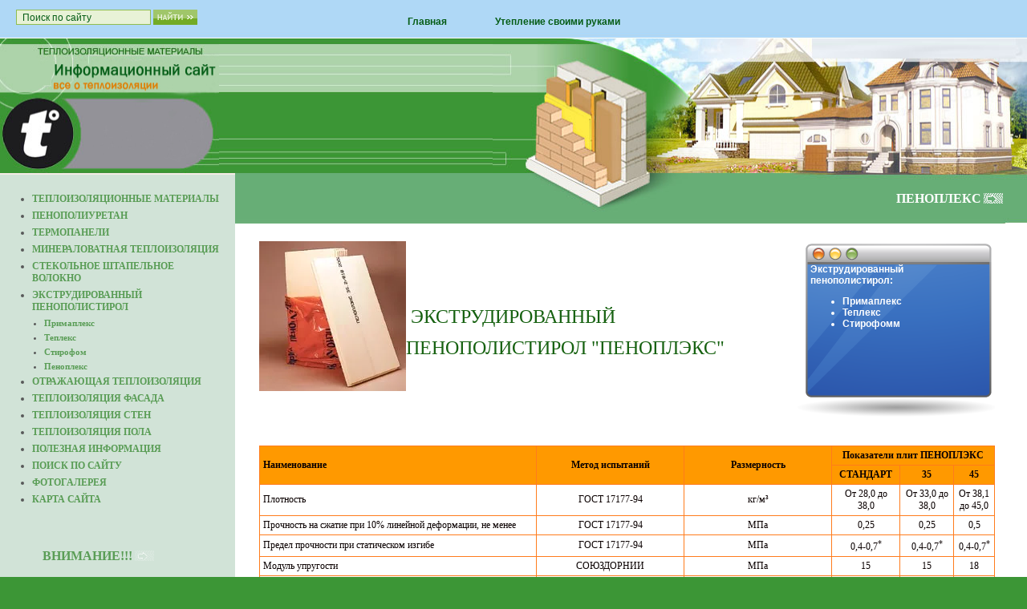

--- FILE ---
content_type: text/html; charset=utf-8
request_url: http://teploizolspb.ru/penopleks
body_size: 13749
content:

<!DOCTYPE html PUBLIC "-//W3C//DTD XHTML 1.0 Transitional//EN" "http://www.w3.org/TR/xhtml1/DTD/xhtml1-transitional.dtd">
<html xmlns="http://www.w3.org/1999/xhtml" xml:lang="en" lang="ru">
<head>
<meta name="robots" content="all"/>
<meta http-equiv="Content-Type" content="text/html; charset=UTF-8" />
<meta name="description" content="Теплоизоляция ПЕНОПЛЕКС от ТД Тивул" />
<meta name="keywords" content="ООО ТД Тивул-НН продает теплоизоляцию ПЕНОПЛЕКС" />
<meta name="yandex-verification" content="6269abb7789b7032" />
<title>ПЕНОПЛЕКС продажа</title>
<link href="/t/v2/images/styles.css" rel="stylesheet" type="text/css" />
<link rel="shortcut icon" href="http://teploizolspb.ru/favicon.ico" type="image/x-icon"/>
<link rel='stylesheet' type='text/css' href='/shared/highslide-4.1.13/highslide.min.css'/>
<script type='text/javascript' src='/shared/highslide-4.1.13/highslide.packed.js'></script>
<script type='text/javascript'>
hs.graphicsDir = '/shared/highslide-4.1.13/graphics/';
hs.outlineType = null;
hs.showCredits = false;
hs.lang={cssDirection:'ltr',loadingText:'Загрузка...',loadingTitle:'Кликните чтобы отменить',focusTitle:'Нажмите чтобы перенести вперёд',fullExpandTitle:'Увеличить',fullExpandText:'Полноэкранный',previousText:'Предыдущий',previousTitle:'Назад (стрелка влево)',nextText:'Далее',nextTitle:'Далее (стрелка вправо)',moveTitle:'Передвинуть',moveText:'Передвинуть',closeText:'Закрыть',closeTitle:'Закрыть (Esc)',resizeTitle:'Восстановить размер',playText:'Слайд-шоу',playTitle:'Слайд-шоу (пробел)',pauseText:'Пауза',pauseTitle:'Приостановить слайд-шоу (пробел)',number:'Изображение %1/%2',restoreTitle:'Нажмите чтобы посмотреть картинку, используйте мышь для перетаскивания. Используйте клавиши вперёд и назад'};</script>

<!-- 46b9544ffa2e5e73c3c971fe2ede35a5 -->
<script type='text/javascript' src='/shared/s3/js/lang/ru.js'></script>
<script type='text/javascript' src='/shared/s3/js/common.min.js'></script>
<link rel='stylesheet' type='text/css' href='/shared/s3/css/calendar.css' /><link rel="icon" href="/favicon.ico" type="image/x-icon">

<script type="text/javascript" src="/t/v2/images/jquery.js"></script>
<script type="text/javascript" src="/t/v2/images/myscript.js"></script>
<script type="text/javascript" src="/t/v2/images/nocopy.for.all.js"></script>
</head>
<body>
<table width="100%" border="0" cellspacing="0" cellpadding="0" style="height:100%; background:#fff;">
  <tr>
    <td style="height:215px;" valign="top"><table width="100%" border="0" cellspacing="0" cellpadding="0">
      <tr>
        <td style="height:48px; background-image:url(/t/v2/images/up_menu_bg.jpg); background-color:#614026;" align="center" valign="bottom"><table width="0%" border="0" cellspacing="0" cellpadding="0">
          <tr>
            <td style="height:41px;" class="menuNormal" onclick="document.location='/'" onmouseover="this.className='menuOver'" onmouseout="this.className='menuNormal'" ><a href="/" class="c">Главная</a></td><td style="height:41px;" class="menuNormal" onclick="document.location='/uteplenie_svoimi_rukami'" onmouseover="this.className='menuOver'" onmouseout="this.className='menuNormal'" ><a href="/uteplenie_svoimi_rukami" class="c">Утепление своими руками</a></td>          </tr>
        </table></td>
      </tr>
    </table>
      <table style="border-color:#fdf8f4;" width="100%" border="0" cellpadding="0" cellspacing="0">
        <tr>
          <td width="100%" valign="top" style="background-image:url(/t/v2/images/pic_bg.jpg);"><img src="/t/v2/images/pic1.jpg" width="273" height="168" class="style1" alt="" /></td>
          <td valign="top"><img src="/t/v2/images/pic2.jpg" width="335" height="168" alt="" /></td>
          <td valign="top"><img src="/t/v2/images/pic3.jpg" width="331" height="168" alt="" /></td>
        </tr>
    </table></td>
  </tr>
  <tr>
    <td valign="top"><table width="100%" border="0" cellspacing="0" cellpadding="0" style="height:100%">
      <tr>
        <td width="293" valign="top" style="background-image:url(/t/v2/images/left_bg.jpg); background-repeat:repeat-y; border-top:2px solid #f4ebe5"><table width="100%" border="0" cellspacing="0" cellpadding="0">
          <tr>
            <td valign="top" style="padding:20px 20px 40px 25px;"><table width="100%" border="0" cellspacing="0" cellpadding="0">
            
            <tr>
            <td>
            <ul style="margin:0; padding:0 0 0 15px;">                <li class="menu"><a  href="/" class="mnu">Теплоизоляционные материалы</a></li>                <li class="menu"><a  href="/penopoliuretan" class="mnu">Пенополиуретан</a></li>                <li class="menu"><a  href="/termopaneli" class="mnu">Термопанели</a></li>                <li class="menu"><a  href="/mineralovatnaya_teploizo" class="mnu">Минераловатная теплоизоляция</a></li>                <li class="menu"><a  href="/stekolnoe_shtapelnoe" class="mnu">Стекольное штапельное волокно</a></li>                <li class="menu"><a  href="/ekstrudirovannyy_penopol" class="mnu">Экструдированный пенополистирол</a></li>                <li class="menu" style="margin-left:15px; text-transform:none; font-size:11px;"><a  href="/explite" class="mnu">Примаплекс</a></li>                <li class="menu" style="margin-left:15px; text-transform:none; font-size:11px;"><a  href="/teplex" class="mnu">Теплекс</a></li>                <li class="menu" style="margin-left:15px; text-transform:none; font-size:11px;"><a  href="/polispen" class="mnu">Стирофом</a></li>                <li class="menu" style="margin-left:15px; text-transform:none; font-size:11px;"><a  href="/penopleks" class="mnu">Пеноплекс</a></li>                <li class="menu"><a  href="/bazaltovaya_teploizoly" class="mnu">Отражающая теплоизоляция</a></li>                <li class="menu"><a  href="/izomin_layt" class="mnu">Теплоизоляция фасада</a></li>                <li class="menu"><a  href="/izomin" class="mnu">Теплоизоляция стен</a></li>                <li class="menu"><a  href="/izomin_rufv" class="mnu">Теплоизоляция пола</a></li>                <li class="menu"><a  href="/poleznaya_informaciya" class="mnu">Полезная информация</a></li>                <li class="menu"><a  href="/poisk_po_saytu" class="mnu">Поиск по сайту</a></li>                <li class="menu"><a  href="/fotogalereya" class="mnu">Фотогалерея</a></li>                <li class="menu"><a  href="/karta_sayta" class="mnu">Карта сайта</a></li>            </ul> 
            </td>
            </tr>
            
                          </table></td>
          </tr>
          <tr>
            <td valign="top"><table width="100%" border="0" cellspacing="0" cellpadding="0">
              <tr>
                <td style="padding-left:50px; height:40px;"><table width="0%" border="0" cellspacing="0" cellpadding="0">
                  <tr>
                    <td class="name">Внимание!!!</td>
                    <td><img src="/t/v2/images/sps.gif" width="24" height="13" alt="" /></td>
                  </tr>
                </table></td>
              </tr>
              <tr>
                <td valign="top" class="body2"><img alt="1" title="1" src="http://stavcement.ru/thumb/2/c57vAC2crX1CNbZQ_FTUqA/360r300/d/postage_stamp_72.png" align="left" height="63" hspace="10" width="63" /> <span style="font-size: 11pt;">Этот сайт Вы можете <a href="mailto:nadezhda.horkina@yandex.ru"><u>купить</u></a> или приобрести в <u><a href="mailto:nadezhda.horkina@yandex.ru">аренду</a></u>!</span></td>
              </tr>
            </table>
                 <div class="search">
                    <form method="get" action="/search" class="search_all">	
                        <input name="search" type="text" class="search_box" value="Поиск по сайту" onfocus="if(this.value=='Поиск по сайту')this.value=''" onblur="if(this.value=='')this.value='Поиск по сайту'" />
                        <input type="submit" class="search_button" value="Найти" />
                    <re-captcha data-captcha="recaptcha"
     data-name="captcha"
     data-sitekey="6LcYvrMcAAAAAKyGWWuW4bP1De41Cn7t3mIjHyNN"
     data-lang="ru"
     data-rsize="invisible"
     data-type="image"
     data-theme="light"></re-captcha></form>
                </div>
            </td>
          </tr>
          <tr>
            <td valign="top"><table width="100%" border="0" cellspacing="0" cellpadding="0">
              <tr>
                <td style="padding-left:50px; height:40px;"><table width="0%" border="0" cellspacing="0" cellpadding="0">
                  <tr>
                    <td class="name">Как это делается?</td>
                    <td><img src="/t/v2/images/sps.gif" width="24" height="13" alt="" /></td>
                  </tr>
                </table></td>
              </tr>
              <tr>
                <td valign="top" class="body2"><div style="border: 1px solid #599F68; background: #ffffff; padding: 2px" align="center">
<table border="0">
<tbody>
<tr bgcolor="#e0efe5">
<td><img title="теплоизоляция фасада" alt="теплоизоляция фасада" src="/thumb/2/erivWoyOP2UbzLxzW5BdmQ/90r90/d/image_34.jpg" border="0" height="71" width="70" /></td>
<td><a target="_self" title="утепление фасадов технология" href="/izomin_layt">Теплоизоляция фасада</a></td>
</tr>
<tr bgcolor="#e0efe5">
<td><img title="теплоизоляция стен" alt="теплоизоляция стен" src="/thumb/2/ToZ3Mci-v__RkK0bWNR8zQ/90r90/d/image_35.jpg" border="0" height="71" width="70" /></td>
<td><a target="_self" title="наружнее утепление стен" href="/izomin">Теплоизоляция стен</a></td>
</tr>
<tr bgcolor="#e0efe5">
<td><img title="теплоизоляция пола" alt="теплоизоляция пола" src="/thumb/2/vtMVOZiJsRTOYxDn6V6lUw/r/d/image_36.jpg" border="0" height="71" width="70" /></td>
<td><a target="_self" title="устройство теплоизоляции полов" href="/izomin_rufv">Теплоизоляция пола</a></td>
</tr>
</tbody>
</table>
</div></td>
              </tr>
            </table>
                 <div class="search">
                    <form method="get" action="/search" class="search_all">	
                        <input name="search" type="text" class="search_box" value="Поиск по сайту" onfocus="if(this.value=='Поиск по сайту')this.value=''" onblur="if(this.value=='')this.value='Поиск по сайту'" />
                        <input type="submit" class="search_button" value="Найти" />
                    <re-captcha data-captcha="recaptcha"
     data-name="captcha"
     data-sitekey="6LcYvrMcAAAAAKyGWWuW4bP1De41Cn7t3mIjHyNN"
     data-lang="ru"
     data-rsize="invisible"
     data-type="image"
     data-theme="light"></re-captcha></form>
                </div>
            </td>
          </tr>
          <tr>
            <td valign="top"><img src="/t/v2/images/spacer.gif" width="293" height="1" alt="" /></td>
          </tr>
        </table></td>
        <td valign="top" style="border-color:#fff;"><table width="100%" border="0" cellspacing="0" cellpadding="0" style="height:100%">
          <tr>
            <td style="height:63px; background-image:url(/t/v2/images/page_bg2.jpg); background-repeat:repeat-x"><table width="100%" border="0" cellspacing="0" cellpadding="0">
              <tr>
                <td style="height:63px;">&nbsp;</td>
                <td width="662" align="right" style="background-image:url(/t/v2/images/page_bg.jpg); background-repeat:no-repeat; background-position:top right; padding-right:30px"><table width="0%" border="0" cellspacing="0" cellpadding="0">
                  <tr>
                    <td><h1 class="tema">ПЕНОПЛЕКС</h1></td>
                    <td><img src="/t/v2/images/sps.gif" width="24" height="13" alt="" /></td>
                  </tr>
                </table></td>
              </tr>
            </table></td>
          </tr>
          <tr>
            <td valign="top" class="body">


<div class="cont_block"><a target="_self" title="экструдированный пенополистирол" href="/ekstrudirovannyy_penopol"><span style="color: #ffffff;">Экструдированный пенополистирол</span></a>:<br /> 
<ul>
<li><a target="_self" title="утеплитель Примаплекс" href="/explite"><span style="color: #ffffff;">Примаплекс</span></a></li>
<li><a target="_self" title="утеплитель Teplex " href="/teplex"><span style="color: #ffffff;">Теплекс</span></a></li>
<li><a target="_self" title="пенополистирол экструдированный Styrofoam" href="/polispen"><span style="color: #ffffff;">Стирофомм</span></a></li>
</ul></div>

<p><img src="/thumb/2/Bs97Byfg5rfznTVGEKbpjw/r/d/image_3..bmp" alt="Пеноплекс" align="left" border="0" width="183" height="187" /></p>
<p>&nbsp;</p>
<p>&nbsp;</p>
<p>&nbsp;</p>
<p>&nbsp;&nbsp;<font size="5">ЭКСТРУДИРОВАННЫЙ&nbsp;&nbsp;&nbsp;&nbsp;&nbsp;&nbsp;&nbsp;&nbsp;&nbsp;&nbsp;&nbsp; </font></p>
<p><font size="5">ПЕНОПОЛИСТИРОЛ "ПЕНОПЛЭКС"</font></p>
<table bgcolor="#ff7c1c" border="0" cellpadding="4" cellspacing="1" width="100%">
<tbody>
<tr>
<td rowspan="2" bgcolor="#ff9900" width="32%"><strong><font color="#0a0000">Наименование</font></strong></td>
<td rowspan="2" align="center" bgcolor="#ff9900" width="17%"><strong><font color="#0a0000">Метод испытаний</font></strong></td>
<td rowspan="2" align="center" bgcolor="#ff9900" width="17%"><strong><font color="#0a0000">Размерность</font></strong></td>
<td colspan="3" align="center" bgcolor="#ff9900" width="17%"><strong><font color="#0a0000">Показатели плит ПЕНОПЛЭКС</font></strong></td>
</tr>
<tr>
<td align="center" bgcolor="#ff9900"><strong><font color="#0a0000">СТАНДАРТ</font></strong></td>
<td align="center" bgcolor="#ff9900"><strong><font color="#0a0000">35</font></strong></td>
<td align="center" bgcolor="#ff9900"><strong><font color="#0a0000">45</font></strong></td>
</tr>
<tr>
<td bgcolor="#ffffff"><font color="#0a0000">Плотность</font></td>
<td align="center" bgcolor="#ffffff"><font color="#0a0000">ГОСТ 17177-94</font></td>
<td align="center" bgcolor="#ffffff"><font color="#0a0000">кг/м&sup3;</font></td>
<td align="center" bgcolor="#ffffff"><font color="#0a0000">От 28,0 до 38,0</font></td>
<td align="center" bgcolor="#ffffff"><font color="#0a0000">От 33,0 до 38,0</font></td>
<td align="center" bgcolor="#ffffff"><font color="#0a0000">От 38,1 до 45,0</font></td>
</tr>
<tr>
<td bgcolor="#ffffff"><font color="#0a0000">Прочность на сжатие при 10% линейной деформации, не менее</font></td>
<td align="center" bgcolor="#ffffff"><font color="#0a0000">ГОСТ 17177-94</font></td>
<td align="center" bgcolor="#ffffff"><font color="#0a0000">МПа</font></td>
<td align="center" bgcolor="#ffffff"><font color="#0a0000">0,25</font></td>
<td align="center" bgcolor="#ffffff"><font color="#0a0000">0,25</font></td>
<td align="center" bgcolor="#ffffff"><font color="#0a0000">0,5</font></td>
</tr>
<tr>
<td bgcolor="#ffffff"><font color="#0a0000">Предел прочности при статическом изгибе</font></td>
<td align="center" bgcolor="#ffffff"><font color="#0a0000">ГОСТ 17177-94</font></td>
<td align="center" bgcolor="#ffffff"><font color="#0a0000">МПа</font></td>
<td align="center" bgcolor="#ffffff"><font color="#0a0000">0,4-0,7<sup>*</sup></font></td>
<td align="center" bgcolor="#ffffff"><font color="#0a0000">0,4-0,7<sup>*</sup></font></td>
<td align="center" bgcolor="#ffffff"><font color="#0a0000">0,4-0,7<sup>*</sup></font></td>
</tr>
<tr>
<td bgcolor="#ffffff"><font color="#0a0000">Модуль упругости</font></td>
<td align="center" bgcolor="#ffffff"><font color="#0a0000">СОЮЗДОРНИИ</font></td>
<td align="center" bgcolor="#ffffff"><font color="#0a0000">МПа</font></td>
<td align="center" bgcolor="#ffffff"><font color="#0a0000">15</font></td>
<td align="center" bgcolor="#ffffff"><font color="#0a0000">15</font></td>
<td align="center" bgcolor="#ffffff"><font color="#0a0000">18</font></td>
</tr>
<tr>
<td bgcolor="#ffffff"><font color="#0a0000">Водопоглощение за 24 часа, не более</font></td>
<td align="center" bgcolor="#ffffff"><font color="#0a0000">ГОСТ 17177-94</font></td>
<td align="center" bgcolor="#ffffff"><font color="#0a0000">% по объему</font></td>
<td align="center" bgcolor="#ffffff"><font color="#0a0000">0,2</font></td>
<td align="center" bgcolor="#ffffff"><font color="#0a0000">0,2</font></td>
<td align="center" bgcolor="#ffffff"><font color="#0a0000">0,2</font></td>
</tr>
<tr>
<td bgcolor="#ffffff"><font color="#0a0000">Водопоглощение за 30 суток, не более</font></td>
<td align="center" bgcolor="#ffffff"><font color="#0a0000">&nbsp;</font></td>
<td align="center" bgcolor="#ffffff"><font color="#0a0000">% по объему</font></td>
<td align="center" bgcolor="#ffffff"><font color="#0a0000">0,4</font></td>
<td align="center" bgcolor="#ffffff"><font color="#0a0000">0,4</font></td>
<td align="center" bgcolor="#ffffff"><font color="#0a0000">0,4</font></td>
</tr>
<tr>
<td bgcolor="#ffffff"><font color="#0a0000">Категория стойкости к огню</font></td>
<td align="center" bgcolor="#ffffff"><font color="#0a0000">СНиП 21-01-97</font></td>
<td align="center" bgcolor="#ffffff"><font color="#0a0000">группа</font></td>
<td align="center" bgcolor="#ffffff"><font color="#0a0000">Г4</font></td>
<td align="center" bgcolor="#ffffff"><font color="#0a0000">Г1</font></td>
<td align="center" bgcolor="#ffffff"><font color="#0a0000">Г4</font></td>
</tr>
<tr>
<td bgcolor="#ffffff"><font color="#0a0000">Коэффициент теплопроводности при (25&plusmn;5) &deg;С</font></td>
<td align="center" bgcolor="#ffffff"><font color="#0a0000">ГОСТ 7076-94</font></td>
<td align="center" bgcolor="#ffffff"><font color="#0a0000">Вт/(м&times;&deg;С)</font></td>
<td align="center" bgcolor="#ffffff"><font color="#0a0000">0,030</font></td>
<td align="center" bgcolor="#ffffff"><font color="#0a0000">0,030</font></td>
<td align="center" bgcolor="#ffffff"><font color="#0a0000">0,030</font></td>
</tr>
<tr>
<td bgcolor="#ffffff"><font color="#0a0000">Расчетный коэффициент теплопроводности при условиях эксплуатации "А"</font></td>
<td rowspan="4" align="center" bgcolor="#ffffff"><font color="#0a0000">СП 23-101-2004</font></td>
<td rowspan="4" align="center" bgcolor="#ffffff"><font color="#0a0000">Вт/(м&times;&deg;С)</font></td>
<td align="center" bgcolor="#ffffff"><font color="#0a0000">0,031</font></td>
<td align="center" bgcolor="#ffffff"><font color="#0a0000">0,031</font></td>
<td align="center" bgcolor="#ffffff"><font color="#0a0000">0,031</font></td>
</tr>
<tr>
<td bgcolor="#ffffff"><font color="#0a0000">Расчетный коэффициент теплопроводности при условиях эксплуатации "Б"</font></td>
<td align="center" bgcolor="#ffffff"><font color="#0a0000">0,032</font></td>
<td align="center" bgcolor="#ffffff"><font color="#0a0000">0,032</font></td>
<td align="center" bgcolor="#ffffff"><font color="#0a0000">0,032</font></td>
</tr>
<tr>
<td bgcolor="#ffffff"><font color="#0a0000">Теплоусвоение при условиях "А" (при периоде 24 часа)</font></td>
<td align="center" bgcolor="#ffffff"><font color="#0a0000">0,36</font></td>
<td align="center" bgcolor="#ffffff"><font color="#0a0000">0,36</font></td>
<td align="center" bgcolor="#ffffff"><font color="#0a0000">0,40</font></td>
</tr>
<tr>
<td bgcolor="#ffffff"><font color="#0a0000">Теплоусвоение при условиях "Б" (при периоде 24 часа)</font></td>
<td align="center" bgcolor="#ffffff"><font color="#0a0000">0,37</font></td>
<td align="center" bgcolor="#ffffff"><font color="#0a0000">0,37</font></td>
<td align="center" bgcolor="#ffffff"><font color="#0a0000">0,42</font></td>
</tr>
<tr>
<td bgcolor="#ffffff"><font color="#0a0000">Коэффициент паропроницаемости</font></td>
<td align="center" bgcolor="#ffffff"><font color="#0a0000">ГОСТ 25898-83</font></td>
<td align="center" bgcolor="#ffffff"><font color="#0a0000">мг/(м&times;ч&times;Па)</font></td>
<td align="center" bgcolor="#ffffff"><font color="#0a0000">0,015</font></td>
<td align="center" bgcolor="#ffffff"><font color="#0a0000">0,018</font></td>
<td align="center" bgcolor="#ffffff"><font color="#0a0000">0,015</font></td>
</tr>
<tr>
<td bgcolor="#ffffff"><font color="#0a0000">Удельная теплоемкость, с<sub>о</sub></font></td>
<td align="center" bgcolor="#ffffff"><font color="#0a0000">СП 23-101-2004</font></td>
<td align="center" bgcolor="#ffffff"><font color="#0a0000">кДж/(кг&times;&deg;С)</font></td>
<td align="center" bgcolor="#ffffff"><font color="#0a0000">1,65</font></td>
<td align="center" bgcolor="#ffffff"><font color="#0a0000">1,65</font></td>
<td align="center" bgcolor="#ffffff"><font color="#0a0000">1,53</font></td>
</tr>
<tr>
<td bgcolor="#ffffff"><a target="_self" href="http://www.penoplex.ru/content.php?pageid=4100&amp;fid=69"><font color="#0a0000">Звукоизоляция перегородки (ГКЛ-ПЕНОПЛЭКС 50 мм-ГКЛ), Rw</font></a></td>
<td align="center" bgcolor="#ffffff"><font color="#0a0000">ГОСТ 27296-87</font></td>
<td align="center" bgcolor="#ffffff"><font color="#0a0000">дБ</font></td>
<td align="center" bgcolor="#ffffff"><font color="#0a0000">41</font></td>
<td align="center" bgcolor="#ffffff"><font color="#0a0000">41</font></td>
<td align="center" bgcolor="#ffffff"><font color="#0a0000">-</font></td>
</tr>
<tr>
<td bgcolor="#ffffff"><a target="_self" href="http://www.penoplex.ru/content.php?pageid=4100&amp;fid=69"><font color="#0a0000">Индекс улучшения изоляции структурного шума в конструкции пола</font></a></td>
<td align="center" bgcolor="#ffffff"><font color="#0a0000">ГОСТ 16297-80</font></td>
<td align="center" bgcolor="#ffffff"><font color="#0a0000">дБ</font></td>
<td align="center" bgcolor="#ffffff"><font color="#0a0000">23</font></td>
<td align="center" bgcolor="#ffffff"><font color="#0a0000">23</font></td>
<td align="center" bgcolor="#ffffff"><font color="#0a0000">-</font></td>
</tr>
<tr>
<td rowspan="3" bgcolor="#ffffff"><font color="#0a0000">Стандартные размеры</font></td>
<td align="center" bgcolor="#ffffff"><font color="#0a0000">Ширина</font></td>
<td rowspan="3" align="center" bgcolor="#ffffff"><font color="#0a0000">мм</font></td>
<td colspan="3" align="center" bgcolor="#ffffff"><font color="#0a0000">600</font></td>
</tr>
<tr>
<td align="center" bgcolor="#ffffff"><font color="#0a0000">Длина</font></td>
<td align="center" bgcolor="#ffffff"><font color="#0a0000">1200</font></td>
<td align="center" bgcolor="#ffffff"><font color="#0a0000">1200</font></td>
<td align="center" bgcolor="#ffffff"><font color="#0a0000">2400</font></td>
</tr>
<tr>
<td align="center" bgcolor="#ffffff"><font color="#0a0000">Толщина</font></td>
<td align="center" bgcolor="#ffffff"><font color="#0a0000">20; 30; 40; 50; 60; 80; 100</font></td>
<td align="center" bgcolor="#ffffff"><font color="#0a0000">20; 30; 40; 50; 60; 80; 100</font></td>
<td align="center" bgcolor="#ffffff"><font color="#0a0000">40; 50; 60; 80; 100</font></td>
</tr>
<tr>
<td bgcolor="#ffffff"><font color="#0a0000">Температурный диапазон эксплуатации</font></td>
<td align="center" bgcolor="#ffffff"><font color="#0a0000">ТУ 5767-006-56925804-2007</font></td>
<td align="center" bgcolor="#ffffff"><font color="#0a0000">&deg;С</font></td>
<td colspan="3" align="center" bgcolor="#ffffff"><font color="#0a0000">-50 ... +75</font></td>
</tr>
</tbody>
</table>
<p><font color="#0a0000">*В зависимости от толщины плит<br />Плиты <strong>ПЕНОПЛЭКС</strong><sup>&reg;</sup>&nbsp;производятся по ТУ 5767-006-56925804-2007.<br /></font><font color="#ff0000" size="4">Указания</font></p>
<ul type="square">
<li><font color="#0a0000">Плиты <strong>ПЕНОПЛЭКС</strong><sup>&reg;</sup> следует использовать в пределах рекомендуемого диапазона рабочих температур. При длительном превышении этого диапазона плиты могут необратимо изменить свои размеры и потерять свои механические и теплоизоляционные свойства </font></li>
<li><font color="#0a0000">При выборе клеевых составов следует руководствоваться указаниями изготовителя относительно их пригодности для склеивания полистиролов </font></li>
<li><font color="#0a0000">Плиты <strong>ПЕНОПЛЭКС</strong><sup>&reg;</sup> обладают достаточно высокой химической стойкостью по отношению к большинству используемых в строительстве материалов и веществ: битумным смесям, не содержащим растворителей средствам на водной основе для защиты древесины, извести, цементу и т.д. </font></li>
<li><font color="#0a0000">Некоторые органические вещества (включая содержащие растворители средства на водной основе для защиты древесины, каменноугольную смолу и ее производные, разбавители красок, а также широко употребляемые растворители - ацетон, этилацетат, нефтяной толуол и т.д.) могут привести к размягчению или усадке экструзионных пенополистиролов </font></li>
<li><font color="#0a0000">Утеплитель <strong>ПЕНОПЛЭКС</strong><sup>&reg;</sup> можно хранить на открытых площадках в оригинальной упаковке </font></li>
<li><font color="#0a0000">Экструдированный пенополистирол <strong>ПЕНОПЛЭКС</strong><sup>&reg;</sup> не подвержен биологическому разложению в условиях окружающей среды и не представляет никакой опасности для экологии и здоровья людей, о чем свидетельствует наличие всех необходимых заключений и сертификатов&nbsp;<br />&nbsp;&nbsp;&nbsp;&nbsp; Благодаря своей структуре плиты <strong>ПЕНОПЛЭКС</strong><sup>&reg;</sup> обладают стабильными теплотехническими показателями и необычайно высокой прочностью на сжатие.<br /><font size="4">Основные свойства теплоизоляционных плит ПЕНОПЛЭКС<sup>&reg;</sup>:</font></font> 
<ul type="square">
<li><font color="#0a0000">низкая теплопроводность </font></li>
<li><font color="#0a0000">отсутствие водопоглощения </font></li>
<li><font color="#0a0000">низкая паропроницаемость </font></li>
<li><font color="#0a0000">высокая прочность на сжатие </font></li>
<li><font color="#0a0000">стойкость к горению </font></li>
<li><font color="#0a0000">не подвержен биологическому разложению </font></li>
<li><font color="#0a0000">экологическая чистота </font></li>
<li><font color="#0a0000">простота и удобство применения </font></li>
<li><font color="#0a0000">долговечность </font></li>
</ul>
<p align="justify"><font color="#0a0000">Водопоглощение - одна из важнейших характеристик теплоизоляционного материала. Испытания образцов плит <strong>ПЕНОПЛЭКС</strong><sup>&reg;</sup> при полном погружении в воду показывают, что водопоглощение происходит в течение первых десяти суток, затем прекращается и за 30 суток составляет не более 0,4% от объема. Это говорит о том, что вначале идет достаточно медленное заполнение разрушенных при изготовлении образцов ячеек, находящихся на поверхности, а после их заполнения внутрь материала вода не проникает.<br />&nbsp;&nbsp; Коэффициент теплопроводности плит 0,030 Вт/(м&times;&deg;С), что значительно ниже средних значений для большинства других изоляционных материалов. Малое водопоглощение материала обеспечивает незначительное изменение теплопроводности во влажных условиях и может варьироваться в пределах 0,001-0,003 Вт/(м&times;&deg;С). Это позволяет применять плиты <strong>ПЕНОПЛЭКС</strong><sup>&reg;</sup> в конструкциях полов, кровель, фундаментов и подвалов без дополнительной гидроизоляции.<br /><strong>Сравнение толщин различных материалов при одинаковом сопротивлении теплопередаче:</strong></font></p>
<blockquote>
<table border="0" cellpadding="0" cellspacing="5">
<tbody>
<tr>
<td width="1"><strong><font color="#0a0000"><img src="http://www.penoplex.ru/i/img30.gif" alt="ПЕНОПЛЭКС" border="0" width="100" height="24" /></font></strong></td>
<td><font color="#0a0000"><strong>ПЕНОПЛЭКС</strong><sup>&reg;</sup>, 20 мм</font></td>
</tr>
<tr>
<td><font color="#0a0000"><img src="http://www.penoplex.ru/i/img31.gif" alt="Пенопласт" border="0" width="100" height="24" /></font></td>
<td><font color="#0a0000">Пенопласт, 30 мм</font></td>
</tr>
<tr>
<td><font color="#0a0000"><img src="http://www.penoplex.ru/i/img32.gif" alt="Минеральная вата" border="0" width="100" height="24" /></font></td>
<td><font color="#0a0000">Минеральная вата, 38 мм</font></td>
</tr>
<tr>
<td><font color="#0a0000"><img src="http://www.penoplex.ru/i/img33.gif" alt="Дерево" border="0" width="100" height="24" /></font></td>
<td><font color="#0a0000">Дерево, 200 мм</font></td>
</tr>
<tr>
<td><font color="#0a0000"><img src="http://www.penoplex.ru/i/img34.gif" alt="Ячеистый бетон" border="0" width="100" height="24" /></font></td>
<td><font color="#0a0000">Ячеистый бетон, 270 мм</font></td>
</tr>
<tr>
<td><font color="#0a0000"><img src="http://www.penoplex.ru/i/img35.gif" alt="Кирпичная кладка" border="0" width="100" height="24" /></font></td>
<td><font color="#0a0000">Кирпичная кладка, 370 мм</font></td>
</tr>
</tbody>
</table>
</blockquote>
<p align="justify"><font color="#0a0000">&nbsp; Проведенные испытания показали, что экструзионный пенополистирол сохраняет свои теплотехнические и физические характеристики при многократном замораживании и оттаивании. В соответствии с заключением института НИИСФ, долговечность плит <strong>ПЕНОПЛЭКС</strong><sup>&reg;</sup> в ограждающих конструкциях зданий при температурно-влажностных воздействиях с учетом коэффициента запаса составляет не менее 50 лет.При выборе клеевых составов следует руководствоваться указаниями изготовителя относительно их пригодности для склеивания пенополистирола.</font></p>
<p align="justify"><font color="#0a0000"><strong>Плиты ПЕНОПЛЭКС</strong><sup>&reg;</sup><strong> выпускаются трех типов: ПЕНОПЛЭКС</strong><sup>&reg; </sup><strong>35, ПЕНОПЛЭКС</strong><sup>&reg; </sup><strong>СТАНДАРТ (средней плотностью 35 кг/м&sup3;), и ПЕНОПЛЭКС</strong><sup>&reg;</sup></font><font color="#0a0000"><strong> 45 (средней плотностью 45 кг/м&sup3;). Кроме плотности они различаются прочностью на сжатие, длинной и горючестью.<br />&nbsp;&nbsp; </strong>Плиты <strong>ПЕНОПЛЭКС</strong><sup>&reg;</sup> <strong>35</strong> предназначены для теплоизоляции ограждающих конструкций (эксплуатируемых и обычных кровель, стен, полов) и фундаментов (в т.ч. молозаглубленных) зданий и сооружений. При изготовлении данной марки в исходное сырье вводится эффективный антипирен с запатентованной предприятием добавкой, что существенно повышает ее стойкость к горению. По результатам испытаний, проведенных Независимым испытательным центром пожарной безопасности СПб, плиты <strong>ПЕНОПЛЭКС</strong><sup>&reg; </sup><strong>35</strong> по пожарно-техническим характеристикам соответствуют материалам слабогорючим (ГОСТ 30244-94), трудносгораемым (СТ СЭВ 2437-80), не распространяющим пламени по поверхности, умеренновоспламеняемым, с высокой дымообразующей способностью. Экструзионный (экструдированный) пенополистирол, так же как и древесина, при горении выделяет практически только два вида газов (СО - угарный газ, СO<small><sub>2</sub></small> - углекислый газ), в отличие от ряда органических материалов, выделяющих комплекс вредных для здоровья человека веществ.<br />&nbsp;&nbsp; Плиты <strong>ПЕНОПЛЭКС</strong><sup>&reg;</sup> <strong>СТАНДАРТ</strong> предназначены для теплоизоляции фундаментов, полов, инверсионных кровель по железобетонному основанию, а так же при строительстве чаш бассейнов. Для утепления подземных сетей и различных сооружений (накопительные и пожарные резервуары, колодцы и т.д.) <strong>ПЕНОПЛЭКС</strong><sup>&reg;</sup><strong> СТАНДАРТ</strong> также может применяется без ограничений. Еще одна область применения материала это - в строительстве частных домов с локальными системами канализации и водоснабжения, в случае когда трубы находятся в зоне промерзания. Плюс <strong>ПЕНОПЛЭКС</strong><sup>&reg;</sup> <strong>СТАНДАРТ</strong> эффективен в устройстве фундаментов мелкого заложения.<br />&nbsp;&nbsp;&nbsp; Плиты <strong>ПЕНОПЛЭКС</strong><sup>&reg;</sup> <strong>45</strong> предназначены для устройства теплоизоляционных слоев в конструкциях взлетнопосадочных полос, автомобильных и железных дорог на вечномерзлых и пучинистых грунтах, а также для теплоизоляции <strong>высоконагруженных</strong> полов, фундаментов, эксплуатируемых кровель, доступных автотранспорту. Прочность на сжатие при 10% деформации для этого типа плит составляет не менее 0,5 МПа, т.е. при распределенной нагрузке до 50 тонн на 1 м&sup2; материал не разрушается и его деформация по толщине составляет не более 10%.<br />&nbsp;&nbsp;&nbsp; Теплоизоляционные плиты <strong>ПЕНОПЛЭКС</strong><sup>&reg;</sup> выпускаются шириной 600 мм и толщиной от 20 до 100 мм. Стандартная длина плит типа 35-1200 мм с обработкой в четверть по периметру. Плиты типа 45 выпускаются длиной 2400 мм с четвертью по четырем сторонам, для железных дорог - длиной 4000 мм и 4500 мм с прямой гранью по короткой стороне и специальным профилем (косая четверть) по длинной стороне.<br />&nbsp;&nbsp;&nbsp; Плиты <strong>ПЕНОПЛЭКС</strong><sup>&reg;</sup> упаковывают в полиэтиленовую пленку с защитой от проникновения УФ лучей. Высота упаковки 40-42 см с количеством плит от 4 до 17 шт. Объем одной упаковки плит типа 35-0,288 м&sup3;, типа 45 - от 0,576 до 1,134 м&sup3;в зависимости от длины.<br />&nbsp;&nbsp;&nbsp;&nbsp;&nbsp;&nbsp; Экструзионный (экструдированный) полистирол обладает достаточно высокой химической стойкостью к большинству используемых в строительстве материалов. Некоторые органические вещества могут привести к размягчению, усадке и даже растворению плит.<br /><strong>Низкая химическая стойкость к следующим веществам:</strong></font></p>
<ul>
<li><font color="#0a0000">Ароматические углеводороды (бензол, толуол, ксилол) </font></li>
<li><font color="#0a0000">Альдегиды (формальдегид, формалин) </font></li>
<li><font color="#0a0000">Кетоны (ацетон, метилэтилкетом) </font></li>
<li><font color="#0a0000">Простые и сложные эфиры (диэтиловый эфир, растворители на основе этилацетата, метилацетата) </font></li>
<li><font color="#0a0000">Бензин, керосин, дизельное топливо </font></li>
<li><font color="#0a0000">Каменноугольная смола </font></li>
<li><font color="#0a0000">Полиэфирные смолы (отвердители эпоксидных смол) </font></li>
<li><font color="#0a0000">Масляные краски </font></li>
</ul>
<p><strong><font color="#0a0000">Высокая химическая стойкость к следующим веществам:</font></strong></p>
<ul>
<li><font color="#0a0000">Кислоты (органические и неорганические) </font></li>
<li><font color="#0a0000">Растворы солей </font></li>
<li><font color="#0a0000">Едкие щелочи </font></li>
<li><font color="#0a0000">Хлорная известь </font></li>
<li><font color="#0a0000">Спирт и спиртовые красители </font></li>
<li><font color="#0a0000">Вода и краски на водной основе </font></li>
<li><font color="#0a0000">Аммиак, углекислый газ, кислород, ацетилен, пропан, бутан </font></li>
<li><font color="#0a0000">Фторированные углеводороды (фреоны) </font></li>
<li><font color="#0a0000">Цементы (строительные растворы и бетоны) </font></li>
<li><font color="#0a0000">Животное и растительное масло, парафин <br />Эксплуатировать теплоизоляционные плиты <strong>ПЕНОПЛЭКС</strong><sup>&reg;</sup> рекомендуется в диапазоне температур от -50 до +75 &deg;С. В этом температурном режиме все физические и теплотехнические характеристики материала остаются неизменными.<br />Плиты можно хранить на открытом воздухе в оригинальной упаковке, но при этом их необходимо предохранять от длительного воздействия солнечного света для предотвращения разрушения верхнего слоя плит.</font></li>
</ul>
<noindex></noindex></noindex><br clear="all" /></li>
</ul>


</td>
          </tr>
        </table></td>
      </tr>
    </table></td>
  </tr>
  <tr>
    <td height="85" valign="top" bgcolor="#3C9636"><table width="100%" border="0" cellspacing="0" cellpadding="0">
      <tr>
        <td width="50%" height="85" align="center" valign="top" style="padding-top:30px;"><table width="100%" border="0" cellspacing="0" cellpadding="0">
          <tr>
            <td align="center"><table width="90%" border="0" cellspacing="0" cellpadding="0">
              <tr>
                                <td><span class="copyright"><a href="/penopleks">ПЕНОПЛЕКС продажа</a></span></td>
              </tr>
            </table></td>
          </tr>
        </table></td>
        <td width="50%" align="right" class="small" style="padding:10px;"><!--LiveInternet counter-->
<script type="text/javascript"><!--
document.write("<a href='http://www.liveinternet.ru/click' "+
"target=_blank><img src='//counter.yadro.ru/hit?t13.14;r"+
escape(document.referrer)+((typeof(screen)=="undefined")?"":
";s"+screen.width+"*"+screen.height+"*"+(screen.colorDepth?
screen.colorDepth:screen.pixelDepth))+";u"+escape(document.URL)+
";"+Math.random()+
"' alt='' title='LiveInternet: показано число просмотров за 24"+
" часа, посетителей за 24 часа и за сегодня' "+
"border='0' width='88' height='31' \/><\/a>")
//--></script>
<!--/LiveInternet-->

<!-- begin of Top100 logo -->
<a href="http://top100.rambler.ru/home?id=2126586" target="_blank"><img src="http://top100-images.rambler.ru/top100/banner-88x31-rambler-green2.gif" alt="Rambler's Top100" width="88" height="31" border="0" /></a>
<!-- end of Top100 logo -->

<!-- Rating@Mail.ru counter -->
<script type="text/javascript">//<![CDATA[
var a='';js=10;d=document;
try{a+=';r='+escape(d.referrer);}catch(e){}try{a+=';j='+navigator.javaEnabled();js=11;}catch(e){}
try{s=screen;a+=';s='+s.width+'*'+s.height;a+=';d='+(s.colorDepth?s.colorDepth:s.pixelDepth);js=12;}catch(e){}
try{if(typeof((new Array).push('t'))==="number")js=13;}catch(e){}
try{d.write('<a href="http://top.mail.ru/jump?from=1808766"><img src="http://d9.c9.bb.a1.top.mail.ru/counter?id=1808766;t=235;js='+js+
a+';rand='+Math.random()+'" alt="Рейтинг@Mail.ru" style="border:0;" height="31" width="88" \/><\/a>');}catch(e){}//]]></script>
<noscript><a href="http://top.mail.ru/jump?from=1808766"><img src="http://d9.c9.bb.a1.top.mail.ru/counter?js=na;id=1808766;t=235" 
style="border:0;" height="31" width="88" alt="Рейтинг@Mail.ru" /></a></noscript>
<!-- //Rating@Mail.ru counter -->

<!-- begin of Top100 code -->
<script id="top100Counter" type="text/javascript" src="http://counter.rambler.ru/top100.jcn?2126586"></script><noscript><img src="http://counter.rambler.ru/top100.cnt?2126586" alt="" width="1" height="1" border="0"/></noscript>
<!-- end of Top100 code -->

<!-- Yandex.Metrika informer -->
<a href="http://metrika.yandex.ru/stat/?id=9735796&amp;from=informer"
target="_blank" rel="nofollow"><img src="//bs.yandex.ru/informer/9735796/3_0_97FD97FF_77DD77FF_0_pageviews"
style="width:88px; height:31px; border:0;" alt="Яндекс.Метрика" title="Яндекс.Метрика: данные за сегодня (просмотры, визиты и уникальные посетители)" onclick="try{Ya.Metrika.informer({i:this,id:9735796,type:0,lang:'ru'});return false}catch(e){}"/></a>
<!-- /Yandex.Metrika informer -->

<!-- Yandex.Metrika counter -->
<div style="display:none;"><script type="text/javascript">
(function(w, c) {
    (w[c] = w[c] || []).push(function() {
        try {
            w.yaCounter9735796 = new Ya.Metrika({id:9735796, enableAll: true});
        }
        catch(e) { }
    });
})(window, "yandex_metrika_callbacks");
</script></div>
<script src="//mc.yandex.ru/metrika/watch.js" type="text/javascript" defer="defer"></script>
<noscript><div><img src="//mc.yandex.ru/watch/9735796" style="position:absolute; left:-9999px;" alt="" /></div></noscript>
<!-- /Yandex.Metrika counter -->
<!--__INFO2025-10-30 11:10:12INFO__-->
</td>
        </tr>
    </table></td>
  </tr>
</table>

<!-- assets.bottom -->
<!-- </noscript></script></style> -->
<script src="/my/s3/js/site.min.js?1763352489" type="text/javascript" ></script>
<script src="/my/s3/js/site/defender.min.js?1763352489" type="text/javascript" ></script>
<script type="text/javascript" >/*<![CDATA[*/
var megacounter_key="d72a8d724ca55e8260a5ab4c31f9f2e8";
(function(d){
    var s = d.createElement("script");
    s.src = "//counter.megagroup.ru/loader.js?"+new Date().getTime();
    s.async = true;
    d.getElementsByTagName("head")[0].appendChild(s);
})(document);
/*]]>*/</script>
<script type="text/javascript" >/*<![CDATA[*/
$ite.start({"sid":37939,"vid":38016,"aid":2571,"stid":5,"cp":21,"active":true,"domain":"teploizolspb.ru","lang":"ru","trusted":false,"debug":false,"captcha":3});
/*]]>*/</script>
<!-- /assets.bottom -->
</body>
</html>

--- FILE ---
content_type: text/css
request_url: http://teploizolspb.ru/t/v2/images/styles.css
body_size: 2766
content:
@charset "utf-8";
/* CSS Document */

body {background:#3C9636; margin:0;}	

a {color:#3C9636; text-decoration:none; }
a:hover {color:#2cad24; text-decoration:underline;}
.b {color:#3a7637; text-decoration:none;}
.b:hover {color:#2cad24; text-decoration:underline;}

.style1 {color:#EFE5DC;}


h1 { font-size: 16px; font-family: verdana; }
h2 { font-size: 14px; font-family: verdana; }
h3 { font-size: 12px; font-family: verdana; }
h4 { font-size: 11px; font-family: verdana; }
h5 { font-size: 11px; font-family: verdana; }

.hr {border:1px solid #67AE76; width: 98%;  }


form {margin:0px}
td.search {padding: 0 0 0 20px}






h1.tema          {
	color: #ffffff;
	font-family: Tahoma;
	font-size: 16px;
	text-transform:uppercase;
	font-weight: bold;
	padding:3px;
		
}

.name {
	color: #5a9d56;
	font-family: Tahoma;
	font-size: 16px;
	text-transform:uppercase;
	font-weight: bold;
	padding:3px;
	
}

.tema2          {
	color: #3a7637;
	font-family: Arial;
	font-size: 18px;
	text-transform:uppercase;
	font-weight: normal;
	margin:0px;
	
}

.menuNormal {
	background-color:transparent;
	font-family: Arial;
	font-size: 12px;
	font-weight:bold;		
	text-decoration:none;
	padding: 0px 30px 0px 30px;
	cursor:pointer;
	
	
}
.menuOver {
	background-color:transparent;
	font-family: Arial;
	font-size: 12px;
	font-weight:bold;		
	text-decoration:none;
	padding: 0px 30px 0px 30px;
	background-color:#3c9635;
	cursor:pointer;
}
TD.menuNormal A.c {color: #055C15;text-decoration:none;}
TD.menuOver A.c {color: #ffffff;text-decoration:none;}


.body          {
	font-family: Tahoma;
	font-size: 12px;
	color: #166110;
	padding:10px 40px 40px 30px;
	text-align: justify;
}

.body2          {
	font-family: Tahoma;
	font-size: 11px;
	color: #3e7a3b;
	padding:10px 30px 40px 30px
}
.body2_1 {padding:10px 0 40px;}
.news          {
	font-family: Tahoma;
	font-size: 11px;	
	color: #3a7637;
	padding:5px 10px 40px 55px
}

.left          { font-family: Arial; font-size: 18px; color: #3a7637; text-transform:uppercase; padding:15px 55px}
.menu          {
	font-family: Tahoma;
	font-size: 12px;
	text-transform:uppercase;
	font-weight:bold;	
	color: #585959;
	padding:3px 0px 3px 0px 
}

.mnu  {color: #5a9d56;text-decoration:none}
.mnu:hover{color: #296d25;text-decoration:underline}

.menu2          {
	font-family: Arial;
	font-size: 14px;
	font-weight:normal;	
	color: #3e7a3b;
	padding:0px 20px 0px 20px }

.mnu2  {color: #3e7a3b;text-decoration:none}
.mnu2:hover{color: #3e7a3b;text-decoration:none}

.menu3          {
	font-family: Arial;
	font-size: 14px;
	font-weight:normal;	
	color: #296d25;
	padding:0px 5px 0px 15px }

.mnu3  {color: #296d25;text-decoration:none}
.mnu3:hover{color: #ffffff;text-decoration:none}

span.copyright     {
	font-family: Verdana;
	font-size: 9px;
	color: #ffffff;
}
span.copyright  a   {color: #ffffff;}

.small         { font-family: Verdana; font-size: 7pt; color: #ffffff; }


table.table1   { font-size:11px; border-collapse: collapse; font-family: Tahoma; }
table.table1 td { padding: 8px; border: 1px solid #296d25; text-align: justify;}
table.table0 { font-size:12px; border-collapse: collapse; font-family: Tahoma; }
table.table0 td { padding: 4px; margin: 4px; border-width: 0px; text-align: justify;}
table.table2 {
	border-collapse:collapse;
}
table.table2 tr:hover {
	background: #D0E2D6
}
table.table2 td {
	padding:5px;
	border: 1px solid #91949a;
	font-size:12px;
	font-family: Tahoma;
}
table.table2 th {
	padding:2px 5px;
	font-size:12px;
	font-family: Tahoma;
	border: 1px solid #666;
	background-color:#FFB400;
	color:#D0E2D6;
	text-align:center;
}

table.table2 th h1, table.table2 th h2, table.table2 th h3, table.table2 th h4, table.table2 th h5, table.table2 th h6 {color:#D0E2D6;}


/* */

td.shop-column1 { width: 70%; padding-right: 10px; }
td.shop-column2 { width: 30%; }

h2.shop-product-title { font-size: 18px; font-weight: bold; }

/* SHOP CART */

div.shop-cart { text-align: right; font-size: 10px; text-transform: uppercase; margin-bottom: 20px; }
a.shop-cart { font-size:10px; font-family: tahoma; font-weight: bold; text-decoration: none; text-transform: uppercase;}
a.shop-cart:hover { font-size:10px; font-family: tahoma; font-weight: bold; text-decoration: underline; text-transform: uppercase;}

/* SHOP PATH */

div.shop-path { text-align: left; font-size: 10px; text-transform: uppercase; margin-bottom: 10px; }
a.shop-path { font-size:10px; font-family: tahoma; font-weight: bold; text-decoration: none; text-transform: uppercase;}
a.shop-path:hover { font-size:10px; font-family: tahoma; font-weight: bold; text-decoration: underline; text-transform: uppercase;}

/* SHOP FOLDERS */

div.shop-folders { }
div.shop-folders-title { color:#000000;font-weight:bold;padding:5px;background-color:#e0e0e0; }
div.shop-folders-body { padding: 15px; font-size: 11px; }
a.shop-folder { font-size:10px; font-family: tahoma; font-weight: bold; text-decoration: none; text-transform: uppercase;}
a.shop-folder:hover { font-size:10px; font-family: tahoma; font-weight: bold; text-decoration: underline; text-transform: uppercase;}

/* SHOP PRODUCT LIST */

table.shop-products { font-size:11px; border-collapse: collapse; border-bottom: 1px solid #cccccc;  }
table.shop-products td { padding:5px; border-right: 1px solid #cccccc; border-left: 1px solid #cccccc;}
td.product-th { padding:5px; background-color: #cccccc; font-weight: bold; color: #000000; text-align: center; }
td.product-tb { padding:5px; border-top: 1px solid #cccccc; text-align: right; }

div.shop-add-to-cart { padding:5px; }
span.shop-remove-from-cart { cursor: pointer; color: #cc0000; text-decoration: underline; }
span.shop-remove-from-cart:hover { cursor: pointer; color: #000000; text-decoration: underline; }

/* SHOP PRODUCT LIST STAGE */

table.stage { font-size:11px; }
td.stage-title { text-transform:uppercase; background-color:#cccccc; padding:7px; }
td.stage-image { padding: 5px; text-align:center; }



td.stage-body { padding: 10px; }


/* SHOP PRODUCT FORMS */

input.number { border:1px solid #cccccc; }
input.shop-add-to-cart { }
form.nomargin { margin: 0px;}

/* SHOP PRODUCT MISC */

#shop-added { display:none; z-index:10000; padding:5px; border:1px solid gray; position:absolute; left:0px; top: -20px; background-color:#FFFFCC;font-size:11px;font-family: verdana; }











form.hidden { margin: 0px; }

body, td { font-family: Tahoma; font-size: 12px; }
div.header { padding:20px; font-size:24px; font-family: tahoma; color: #000099; font-weight: bold; }
td.coordinates { color: #eeeeee; width: 200px; height: 60px; padding: 10px; font-size: 11px; }
td.topmenu { background-color: #356DDC; color: black; font-weight: bold; padding: 5px 15px 5px 15px; }

table.bottom { font-size: 11px; border-top: 15px solid #1F51B4; }
table.bottom td { font-size: 11px; }

div.box1title { font-size: 10px; text-transform: uppercase; padding: 7px 7px 4px 7px; font-weight: bold; background-color: #e0e0e0; text-align:center;}
div.box1body { font-size: 11px; padding: 10px; }



a.menu1 { text-decoration: none; color: #1F51B4; font-size: 10px; font-weight: bold; text-transform: uppercase; }
a.menu1:hover { text-decoration: none; color: #1F51B4; font-size: 10px; font-weight: bold; text-transform: uppercase; }

a.menu2 { text-decoration: none; color: white; font-size: 10px; text-transform: uppercase; }
a.menu2:hover { text-decoration: underline; color: white; font-size: 10px; text-transform: uppercase; }

ul.boxes {
	color: #cccccc;
	margin: 0px 0px 0px 5px;
	padding: 0px 0px 0px 10px;
}

ul.boxes li { margin-bottom: 5px; }
ul.boxes li:hover { margin-bottom: 5px; }

.search {margin:0; padding:0; position:absolute; top:12px; left:20px; height:20px; width:230px;}

form.search_all {background:url(search_box.gif) top left no-repeat; vertical-align:top; text-align:left; float:left; display:inline; margin:0; padding:0 0 1px 8px;}
	
	input.search_box {background:none; font:normal 12px Tahoma, Geneva, sans-serif; color:#055C15; vertical-align:top; outline:none; border:none; cursor:text; float:left; display:inline; padding:1px 0; margin:1px 9px 1px 0; width:154px; height:15px;}
	
	input.search_button {background:url(search_button.gif) top no-repeat; vertical-align:top; border:none; cursor:pointer; text-indent:-500px; float:left; display:inline; padding:0; margin:0; height:19px; width:55px;}
	
	
.cont_block {background:url(55.png); margin:0; padding:40px 22px 10px 22px; overflow:hidden; float:right; height:217px; width:208px; font:normal 12px Arial, Helvetica, sans-serif; color:#fff; font-weight: bold;}

.cont_tit {margin:0; padding:0 0 5px 0; font-size:18px; color:#000;}


img.my_img1   {
    float: right;
    border: 1px solid #67AE76;;
    margin: 0 5px;
}

table.table_my   { margin:0 0 15px 20px  ; border-collapse: collapse; font-family: sans-serif;  font-size: 12px; align: center;}
table.table_my td {  border: 0 solid #67AE76;;  text-align: left; }
table.table_my tr {background: #e0efe5;}
table.table_my caption {background: #e0efe5;}


ul.boxes_my {
	color: #166110;
	margin: 0px 0px 0px 40px;
	padding: 0px 0px 0px 0;
}

ul.boxes_my li { margin-bottom: 0; list-style-image:url( bad_name_1.png); }
ul.boxes_my li:hover { margin-bottom: 0; }

div.my_img4   {
    text-align: center;
    padding: 10px 0;
    border: 0;
}

img.my_img3   {
    float: left;
    border: 0;
    margin: 0 5px;

--- FILE ---
content_type: text/javascript
request_url: http://counter.megagroup.ru/d72a8d724ca55e8260a5ab4c31f9f2e8.js?r=&s=1280*720*24&u=http%3A%2F%2Fteploizolspb.ru%2Fpenopleks&t=%D0%9F%D0%95%D0%9D%D0%9E%D0%9F%D0%9B%D0%95%D0%9A%D0%A1%20%D0%BF%D1%80%D0%BE%D0%B4%D0%B0%D0%B6%D0%B0&fv=0,0&en=1&rld=0&fr=0&callback=_sntnl1763618774717&1763618774717
body_size: 195
content:
//:1
_sntnl1763618774717({date:"Thu, 20 Nov 2025 06:06:14 GMT", res:"1"})